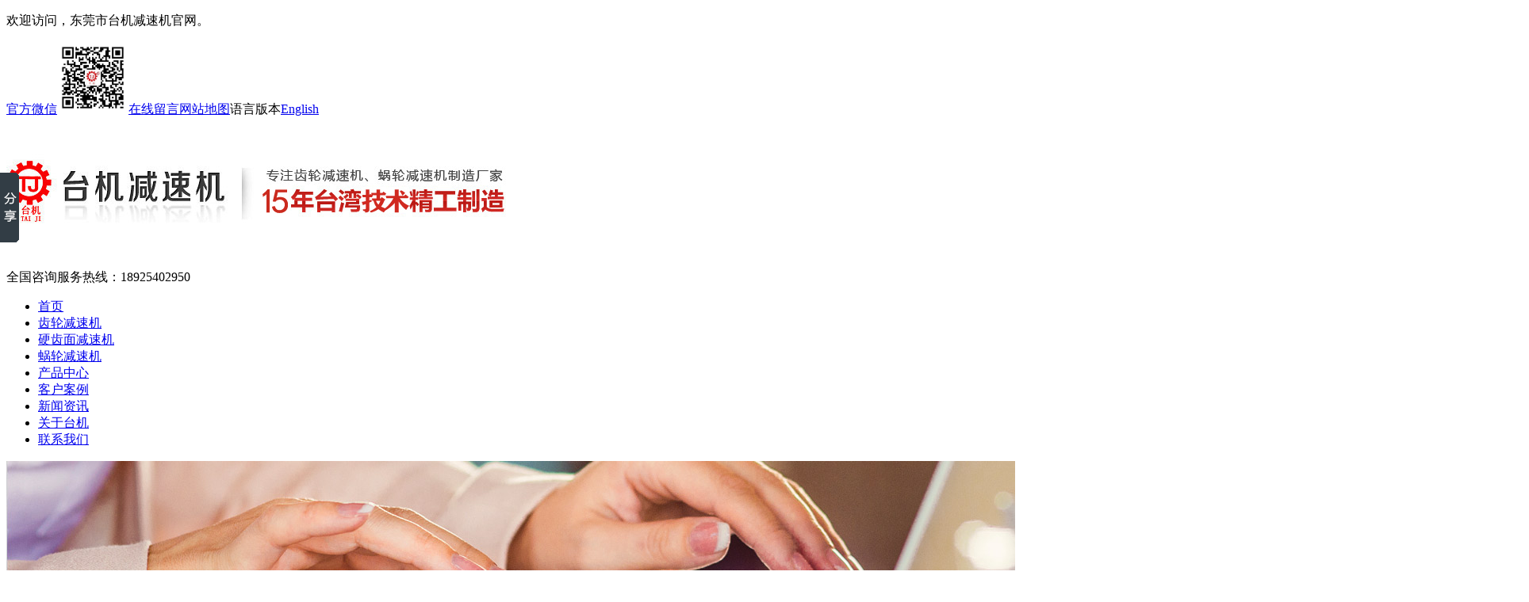

--- FILE ---
content_type: text/html; charset=utf-8
request_url: http://www.taijijiansuji.com/taijixinwen/31-880.html
body_size: 6555
content:
<!DOCTYPE HTML>
<html>
<head>
<!--[if lt IE 8]>
<meta http-equiv="refresh" content="0;url=http://www.taijijiansuji.com/public/browser">
<script>location.href="http://www.taijijiansuji.com/public/browser";</script>
<![endif]-->
<title>空心轴斜齿轮减速机打样有哪些方法?-东莞市台机减速机有限公司</title>
<meta http-equiv="Content-Type" content="text/html; charset=utf-8" />
<meta http-equiv="X-UA-Compatible" content="IE=edge">
<meta name="robots" content="index, follow" />
<meta name="keywords" content="空心轴斜齿轮减速机,减速机厂家" />
<meta name="description" content="台机空心轴斜​齿​轮减速机它的原理是经过编写程序，使CNC加工设备上面的刀具依照设定好的途径运动，然后锣掉资料上面剩余的部分，得到产品的大约形状。" />
<link rel="stylesheet" type="text/css" href="/themes/Home/default/Public/css/style.css">
<link rel="stylesheet" type="text/css" href="/themes/Home/default/Public/css/yzh.css">
<link rel="stylesheet" type="text/css" href="/themes/Home/default/Public/css/reset.css">
<script src="/themes/Home/default/Public/js/jquery.min.js"></script>
<script src="/themes/Home/default/Public/js/jquery.SuperSlide.2.1.1.js"></script>

<script>
var _hmt = _hmt || [];
(function() {
  var hm = document.createElement("script");
  hm.src = "https://hm.baidu.com/hm.js?2c5f9e7453ebe0765a29f5c0482fe7d9";
  var s = document.getElementsByTagName("script")[0]; 
  s.parentNode.insertBefore(hm, s);
})();
</script>

</head>
<body >

<div class="topbar">
    <div class="wrap cl">
        <p class="fl">欢迎访问，东莞市台机减速机官网。</p>
        <p class="fr"><a href="javascript:void" class="wx">官方微信<img src="/uploads/201911/5dde1d27cb9d4.jpg" width="90" height="90" class="wxImg"></a><a href="/zaixianliuyan.html" class="mess">在线留言</a><a href="/?m=sitemap" class="map">网站地图</a><span class="lang">语言版本<i></i><a href="http://www.dgtaiji.com/ " class="en" target="_blank">English</a></span>
        </p>
    </div>
</div>
<!-- logo -->
<div class="header  wrap cl">
    <h1 class="headerLogo fl"><a href="/"><img src="/uploads/202008/5f3253cac8646.jpg" alt="东莞市台机减速机有限公司" title="东莞市台机减速机有限公司"></a></h1>
    <p class="headerTel fr">
            <span>全国咨询服务热线：</span>18925402950    </p>
</div>
<!-- 导航 -->
<div class="headNav">
    <div class="wrap">
       <ul class="menu1">
           <li><a  href="/"  >首页</a></li>
           <li><a  href="/chilunjiansuji.html"   >齿轮减速机</a></li><li><a  href="/yingchimianjiansuji.html"   >硬齿面减速机</a></li><li><a  href="/wolunjiansuji.html"   >蜗轮减速机</a></li><li><a  href="/chanpinzhongxin.html"   >产品中心</a></li><li><a  href="/kehuanli.html"   >客户案例</a></li><li><a  href="/xinwenzixun.html"   class="current"  >新闻资讯</a></li><li><a  href="/gongsijianjie.html"   >关于台机</a></li><li><a  href="/lianxifangshi.html"   >联系我们</a></li>       </ul>
   </div>
</div>

<script type="text/javascript">
      $(function(){
        $(".topbar .wx").hover(function(){
          $(this).children(".wxImg").stop().fadeToggle();
        })
         $(".topbar .lang").hover(function(){
          $(this).children(".en").stop().slideToggle();
        })
      })
</script>

    <div class="listBanner">
       <img src="
          /uploads/201806/5b1758ff9c27e.jpg          " alt="台机新闻" width="1920" >
    </div>

<div class="listWrapper grWidth clearfix">
    <!-- 左侧栏目 -->
<div class="listLeft">
  <div class="sidebar">
      <h2 class="side_title"><span></span>新闻资讯</h2>
              <ul class="sidebarMenu">
                       <li><a class="current" href="/taijixinwen.html" title="台机新闻">台机新闻</a>
                        </li><li><a class="" href="/jishuzhichi.html" title="技术支持">技术支持</a>
                        </li><li><a class="" href="/xingyexinwen.html" title="行业新闻">行业新闻</a>
                        </li><li><a class="" href="/jiansujibaike.html" title="减速机百科">减速机百科</a>
                        </li>                    </ul>
        </div>
  <!-- 推荐产品 -->
  <!-- <div class="recommend_pro">
      <h3 class="left_title">推荐产品</h3>
      <div class="recommend_slide">
         <ul>
             <li><a href="/jiansujidianjizuhe/15-161.html"><img src="/uploads/202005/5ecb3dd623241.jpg" alt="UDL无级变速机型号(MB系列无极变速器参数)"/><span>UDL无级变速机型号(MB系列无极变速器参数)</span></a></li><li><a href="/qjyxingyingchimianjiansuji/21-160.html"><img src="/uploads/201908/5d69dff01ffcc.jpg" alt="H系列硬齿面斜齿轮减速机(大扭矩硬齿面斜齿轮减速机)"/><span>H系列硬齿面斜齿轮减速机(大扭矩硬齿面斜齿轮减速机)</span></a></li><li><a href="/qjyxingyingchimianjiansuji/21-159.html"><img src="/uploads/201908/5d69de1b58721.jpg" alt="B系列大功率斜齿轮减速机选型,B系列大功率斜齿轮减速机参数"/><span>B系列大功率斜齿轮减速机选型,B系列大功率斜齿轮减速机参数</span></a></li><li><a href="/sxiliexiechilunwolunjiansuji/36-158.html"><img src="/uploads/201907/5d292aff28d0a.jpg" alt="SAZ斜齿轮硬齿面减速机(轴伸式联接斜齿轮减速机)"/><span>SAZ斜齿轮硬齿面减速机(轴伸式联接斜齿轮减速机)</span></a></li><li><a href="/fxiliepingxingchilunjiansuji/18-157.html"><img src="/uploads/201907/5d2801c81e104.jpg" alt="FAF平行轴齿轮减速机(法兰安接硬齿面齿轮减速机)"/><span>FAF平行轴齿轮减速机(法兰安接硬齿面齿轮减速机)</span></a></li><li><a href="/fxiliepingxingchilunjiansuji/18-156.html"><img src="/uploads/201907/5d28022296960.jpg" alt="FAZ平行轴减速机(轴装式联接平行轴减速机)"/><span>FAZ平行轴减速机(轴装式联接平行轴减速机)</span></a></li><li><a href="/fxiliepingxingchilunjiansuji/18-155.html"><img src="/uploads/201907/5d280257c4392.jpg" alt="FA空心轴斜齿轮减速机(中空轴装式斜齿轮减速机)"/><span>FA空心轴斜齿轮减速机(中空轴装式斜齿轮减速机)</span></a></li><li><a href="/sxiliexiechilunwolunjiansuji/36-154.html"><img src="/uploads/201907/5d26e738f28bf.jpg" alt="SAT斜齿轮蜗轮蜗杆减速机(轴装式联接斜齿轮蜗轮蜗杆减速机)"/><span>SAT斜齿轮蜗轮蜗杆减速机(轴装式联接斜齿轮蜗轮蜗杆减速机)</span></a></li><li><a href="/sxiliexiechilunwolunjiansuji/36-153.html"><img src="/uploads/201907/5d26e3b45bfdb.jpg" alt="SAF硬齿面斜齿轮减速机(法兰安装硬齿面斜齿轮减速机)"/><span>SAF硬齿面斜齿轮减速机(法兰安装硬齿面斜齿轮减速机)</span></a></li><li><a href="/sxiliexiechilunwolunjiansuji/36-152.html"><img src="/uploads/201907/5d26e0d4ac71a.jpg" alt="SA硬齿面蜗轮蜗杆减速机(轴输入硬齿面蜗轮蜗杆减速机)"/><span>SA硬齿面蜗轮蜗杆减速机(轴输入硬齿面蜗轮蜗杆减速机)</span></a></li><li><a href="/sxiliexiechilunwolunjiansuji/36-151.html"><img src="/uploads/201907/5d2558c929e38.jpg" alt="S系列硬齿面减速机型号大全,S系列硬齿面减速机规格图纸"/><span>S系列硬齿面减速机型号大全,S系列硬齿面减速机规格图纸</span></a></li><li><a href="/kxiliechuizhisanchilunjiansuji/19-150.html"><img src="/uploads/201907/5d1f62a9359bf.jpg" alt="KA螺旋锥齿轮减速机(轴装式联接螺旋锥齿轮减速机)"/><span>KA螺旋锥齿轮减速机(轴装式联接螺旋锥齿轮减速机)</span></a></li>         </ul>
      </div> -->
      <script type="text/javascript">
      /* 推荐产品无缝滚动 */
      jQuery(".recommend_pro").slide({mainCell:".recommend_slide ul",autoPlay:true,effect:"topMarquee",vis:2,interTime:50});
      </script>
 <!--  </div> -->
  <!-- 联系我们 -->
  <div class="sidebarThree">
      <h2 class="left_title">联系我们</h2>
      <div class="twoCont">
          <h3>全国咨询热线：<span>18925402950</span></h3>
          <div class="font">
            公司名称：东莞市台机减速机有限公司<br/>
            电话：18925402950<br/>
            传真：0769-85704468<br/>
            邮箱：huang@dgtaiji.com.cn<br/>
            地址：东莞市大朗镇松木山利昌路13号天机传动工业园          </div>
      </div>
  </div>
</div>



    <div class="listRight">
        <div class="breadCrumb">
    <p class="fr">您现在的位置：<a href="/">首页</a><span> > </span><a class="" href="/xinwenzixun.html">新闻资讯</a> > <a class="bc" href="/taijixinwen.html">台机新闻</a></p>
    <strong>台机新闻</strong>
</div>

        <div class="listBox">
            <div class="gr-content-box">
                <div class="gr-news-show">
                    <h2>空心轴斜齿轮减速机打样有哪些方法?</h2>
                    <h3 class="mb15"><span>文章来源： 东莞市台机减速机有限公司</span><span>人气：1659</span><span>发表时间：2022-07-12 10:09:12</span><span class="fontResizer">【<a href="javascript:void(0);" class="smallFont">小</a><a href="javascript:void(0);" class="medFont">中</a><a href="javascript:void(0);" class="largeFont">大</a>】</span></h3>
                                        <div class="news-show-box fontsizebox" style="font-size:14px;">
                        <p style="text-align:start;">
	<span style="text-align:justify;">&nbsp; &nbsp; &nbsp; &nbsp;&nbsp;<a href="http://www.taijijiansuji.com" target="_blank"><span style="font-size:14px;color:#E53333;">空心轴</span><span style="font-size:14px;color:#E53333;"></span><span style="font-size:14px;color:#E53333;">斜齿</span></a></span><span style="font-size:14px;text-align:justify;"><a href="http://www.taijijiansuji.com" target="_blank"><span style="color:#E53333;">轮减</span><span style="color:#E53333;">速机</span></a></span><span style="color:#333333;font-size:14px;text-align:justify;background-color:#F8F8F8;">打样有哪些方法?减速机打样在新产品研发的过程中，是会常常遇到的，由于金属资料尽管造价会略微高一点，但是它确实也有塑胶资料所没有的优势，那就是加工精度高。</span>
</p>
<p style="text-align:center;">
	<span style="color:#333333;font-size:14px;text-align:justify;background-color:#F8F8F8;"><a href="http://www.taijijiansuji.com" target="_blank"><img src="/uploads/202207/62ccdb0b4812d.png" title="空心轴斜齿轮减速机" alt="空心轴斜齿轮减速机" /></a><br />
</span>
</p>
<p style="text-align:start;">
	<span style="color:#333333;font-size:14px;text-align:justify;background-color:#F8F8F8;">&nbsp; &nbsp; &nbsp; 那么它的加工方法有哪些?</span><span style="color:#666666;font-size:14px;text-align:justify;background-color:#F8F8F8;"><span style="color:#333333;">下面</span><span style="color:#333333;">说说台机</span></span><span style="font-size:14px;text-align:justify;background-color:#F8F8F8;"><a href="http://www.taijijiansuji.com" target="_blank"><span style="color:#E53333;">空心轴斜</span><span style="color:#E53333;"></span><span style="color:#E53333;">齿</span><span style="color:#E53333;"></span><span style="color:#E53333;">轮减速机</span></a></span><span style="color:#333333;font-size:14px;text-align:justify;background-color:#F8F8F8;">它的原理是经过编写程序，使CNC加工设备上面的刀具依照设定好的途径运动，然后锣掉资料上面剩余的部分，得到产品的大约形状，这时候的减速机外表仍是有很多毛边的，需求进行打磨，使其外表磨平，然后再进行各种外表处理，达到客户想要的外表处理效果。</span>
</p>
<p style="text-align:center;">
	<span style="color:#333333;font-size:14px;text-align:justify;background-color:#F8F8F8;"><a href="http://www.taijijiansuji.com" target="_blank"><img src="/uploads/202207/62ccdb354f791.png" title="空心轴斜齿轮减速机" alt="空心轴斜齿轮减速机" /></a><br />
</span>
</p>
<p style="text-align:start;">
	<span style="color:#333333;font-size:14px;text-align:justify;background-color:#F8F8F8;">&nbsp; &nbsp; &nbsp; 3D打印也是</span><span style="font-size:14px;text-align:justify;background-color:#F8F8F8;"><a href="http://www.taijijiansuji.com" target="_blank"><span style="color:#E53333;">空心轴斜</span><span style="color:#E53333;"></span><span style="color:#E53333;">齿轮减速机</span></a></span><span style="color:#333333;font-size:14px;text-align:justify;background-color:#F8F8F8;">打的一种加工方法，现在的3D打印技能现已大大提高了，不像过去，只能打印塑胶资料和光敏树脂，现在连金属资料也能打印，并且打印出来的精度也非常高，只是这种方法的价格比较昂贵，只合适打印体积较小的减速机，如果减速机尺度比较大的话，仍是选用CNC加工划算。</span>
</p>                    </div>
                </div>
            </div>
            <!-- 上下篇 -->
            <div class="gr-fenx">
                <div class="prew">上一篇:<a href="/taijixinwen/31-881.html">伞齿硬齿面​减速机打样有哪些方法?</a></div>
                <div class="nextw">下一篇:<a href="/taijixinwen/31-879.html">空心轴斜齿​轮减速机打样有哪些方式?</a></div>
            </div>
            <!-- 此文关键词 -->
            <div class="clearfix"></div>
            <div class="gr-keyword"><b>此文关键词:</b>空心轴斜齿轮减速机,减速机厂家</div>
            <div class="clearfix"></div>
            <!-- 相关资讯 -->
            <div class="gr-rec-news">
                <div class="rec-title">相关资讯</div>
                <ul>
                    <li><a href="/taijixinwen/31-983.html">齿轮减速机的应用以及优点</a><span>2025-02-14</span></li><li><a href="/taijixinwen/31-982.html">如何去判断一个减速机厂家的售后服务体系</a><span>2025-02-13</span></li><li><a href="/taijixinwen/31-977.html">选择购买减速机的时候如何计算好参数？</a><span>2024-12-21</span></li><li><a href="/taijixinwen/31-966.html">NMRV减速机特点</a><span>2024-07-24</span></li><li><a href="/taijixinwen/31-962.html">我司盛大成就</a><span>2024-07-18</span></li><li><a href="/taijixinwen/31-956.html">硬齿面减速机的密封要求和作用</a><span>2024-07-10</span></li><li><a href="/taijixinwen/31-890.html">减速机在不同情况下有着不同的保养方式，你都知道哪些？</a><span>2023-03-31</span></li><li><a href="/taijixinwen/31-889.html">减速机漏油是常见问题？还是操作不当？</a><span>2023-03-31</span></li><li><a href="/taijixinwen/31-888.html">RV减速机有什么特点？</a><span>2022-07-26</span></li><li><a href="/taijixinwen/31-887.html">转盘平面丝印WPS减速机是工作是怎样？</a><span>2022-07-25</span></li><li><a href="/taijixinwen/31-886.html">蜗轮蜗杆减速机常见故障有哪些？</a><span>2022-07-21</span></li><li><a href="/taijixinwen/31-885.html">怎样判断全自动真空包装机减速机厂家好不好？</a><span>2022-07-20</span></li>                </ul>
            </div>
        </div>
    </div>
</div>
<script type="text/javascript">
function fontResizer(smallFont,medFont,largeFont){

    function clearSelected(){
        $(".smallFont").removeClass("curFont");
        $(".medFont").removeClass("curFont");
        $(".largeFont").removeClass("curFont");
    }

    function saveState(curSize){
        var date = new Date();
        date.setTime(date.getTime()+(7*24*60*60*1000));
        var expires = "; expires="+date.toGMTString();
        document.cookie = "fontSizer"+"="+curSize+expires+"; path=/";
    }

    $(".smallFont").click(function(){
        $('.fontsizebox').css('font-size', smallFont);
        clearSelected();
        $(".smallFont").addClass("curFont");
        saveState(smallFont);
    });

    $(".medFont").click(function(){
        $('.fontsizebox').css('font-size', medFont);
        clearSelected();
        $(".medFont").addClass("curFont");
        saveState(medFont);
    });

    $(".largeFont").click(function(){
        $('.fontsizebox').css('font-size', largeFont);
        clearSelected();
        $(".largeFont").addClass("curFont");
        saveState(largeFont);
    });

    function getCookie(c_name){
        if(document.cookie.length>0){
            c_start=document.cookie.indexOf(c_name + "=");
            if (c_start!=-1){
                c_start=c_start + c_name.length+1;
                c_end=document.cookie.indexOf(";",c_start);
                if(c_end==-1)c_end=document.cookie.length;
                return unescape(document.cookie.substring(c_start,c_end));
            }
        }
        return "";
    }
    var savedSize = getCookie('fontSizer');
    if(savedSize!=""){
        $('.fontsizebox').css('font-size', savedSize);
        switch(savedSize){
            case smallFont: $(".smallFont").addClass("curFont");
            break;
            case medFont: $(".medFont").addClass("curFont");
            break;
            case largeFont: $(".largeFont").addClass("curFont");
            break;
            default: $(".medFont").addClass("curFont");
        }
    }else {
        $('.fontsizebox').css('font-size', medFont);
        $(".medFont").addClass("curFont");
    }
}
</script>
<script type="text/javascript">
$(document).ready(function() {
    fontResizer('12px','14px','16px');
});
</script>

<!-- 底部 -->
<div class="footer">
      <div class="wrap clearfix">
            <div class="footerNav">
                           <a href="/">首页</a>
                           <a href="/chilunjiansuji.html">齿轮减速机</a><a href="/yingchimianjiansuji.html">硬齿面减速机</a><a href="/wolunjiansuji.html">蜗轮减速机</a><a href="/chanpinzhongxin.html">产品中心</a><a href="/kehuanli.html">客户案例</a><a href="/xinwenzixun.html">新闻资讯</a><a href="/gongsijianjie.html">关于台机</a><a href="/lianxifangshi.html">联系我们</a>            </div>
            <div class="footerLeft">
            东莞市台机减速机有限公司 版权所有&nbsp;&nbsp;<a href="https://beian.miit.gov.cn/" target="_blank">粤ICP备18062564号-6</a><br>
              地址：东莞市大朗镇松木山利昌路13号天机传动工业园<br><a href="/public/mzsm.html" target="_blank">免责声明</a>&nbsp;&nbsp;<a href="/?m=sitemap" target="_blank">网站地图</a>
            </div>
            <div class="footerRight">
                   <p class="font">
                  <span class="tit">Contact <b>us</b></span>
                  <span class="tel">全国服务热线<b>18925402950</b></span>
                  </p>
                  <p class="ewm"><img src="/uploads/201911/5dde1d27cb9d4.jpg" alt="台灵减速机官方微信 "></p>
            </div>
      </div>
</div>
<div class="foorterLink">
      <div class="wrap">
              <span>主营产品Links：</span>
              <a target="_blank" href="/sxiliexiechilunwolunjiansuji/36-95.html">-　斜齿轮蜗轮减速机</a><a target="_blank" href="/shachelihejiansuji/14-130.html">-　RV蜗轮减速机电机组合</a>      </div>
</div>
<script>window._bd_share_config={"common":{"bdSnsKey":{},"bdText":"","bdMini":"2","bdMiniList":false,"bdPic":"","bdStyle":"0","bdSize":"16"},"slide":{"type":"slide","bdImg":"5","bdPos":"left","bdTop":"160.5"}};with(document)0[(getElementsByTagName('head')[0]||body).appendChild(createElement('script')).src='http://bdimg.share.baidu.com/static/api/js/share.js?v=89860593.js?cdnversion='+~(-new Date()/36e5)];</script>
<div class="kefuBox" id="kefu">
    <div class="kefuLeft"></div>
    <div class="kefuRight">
        <div class="kefuTop">
            <div class="kefuClose"></div>
        </div>
        <div class="kefuCont">
            <ul>
                                <li class="codeer">
                    <p>扫一扫,关注我们</p>
                    <span><img src="/uploads/201911/5dde1d30bd5c8.jpg"/></span>
                </li>
            </ul>
        </div>
        <div class="kefuBottom"></div>
    </div>
</div>

<script>
    $('#kefu .kefuClose').click(function(){
        $('#kefu .kefuLeft').animate({width:'30px'},500);
        $('#kefu .kefuRight').animate({width:0},100);
    });
    $('.kefuLeft').click(function(){
        $(this).animate({width:0},100);
        $('.kefuRight').animate({width:'154px'},100);
    });
</script>
</body>
</html>